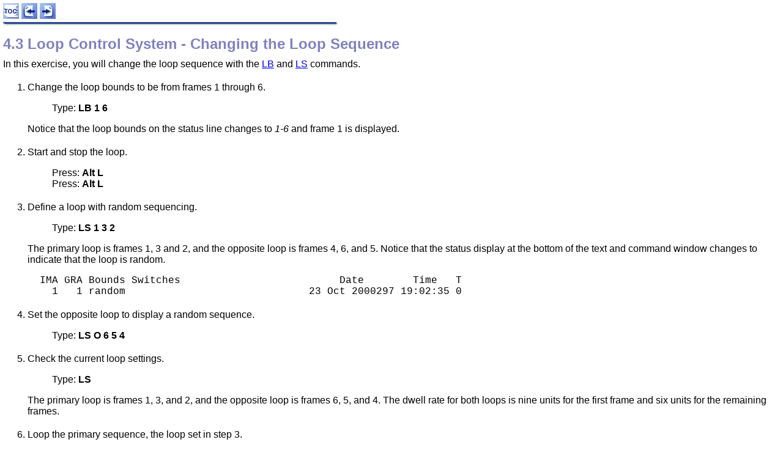

--- FILE ---
content_type: text/html
request_url: https://docs.unidata.ucar.edu/mcidas/current/workshop/loops-4.html
body_size: 4734
content:
<html>
<head>
<title>Loop Control System - Changing the Loop Sequence</title>
  <link rel="stylesheet" type="text/css" href="./default.css" title="Style">

</head>

<body>

<a href="toc.html"><img src="images/TOCIcon.gif" border="0"   alt="Table of contents" title="Table of contents"></a> <a href="loops-3.html"><img src="images/PreviousArrow.gif" border="0"   alt="Previous: Loop Control System - Changing the Dwell Rate" title="Previous: Loop Control System - Changing the Dwell Rate"></a> <a href="loops-5.html"><img src="images/NextArrow.gif" border="0"   alt="Next: Loop Control System - Adding Image Frames" title="Next: Loop Control System - Adding Image Frames"></a>     
<!--
<a href="toc.html"><img src="images/TOCIcon.gif" border="0"   alt="Table of contents" title="Table of contents"></a> <a href="loops-3.html"><img src="images/PreviousArrow.gif" border="0"   alt="Previous: Loop Control System - Changing the Dwell Rate" title="Previous: Loop Control System - Changing the Dwell Rate"></a> <a href="loops-5.html"><img src="images/NextArrow.gif" border="0"   alt="Next: Loop Control System - Adding Image Frames" title="Next: Loop Control System - Adding Image Frames"></a>  <a href="mainindex.html"><img src="images/Index.gif" border="0"   alt="Index" title="Index"></a>     
<span class="breadcrumb"><a href="workshop.html">Unidata McIDAS-X Training Workshop</a>  > <a href="loops.html">Loop Control System</a>  </span>
-->
<br>
<img src="./images/blueline.gif">
<p>
<div class="pagetitle">4.3 Loop Control System - Changing the Loop Sequence</div>

<p>



<!-- <h1 ALIGN=CENTER>Unidata McIDAS Learning Guide</h1> -->

<!-- <H2>Loop Control System - Changing the Loop Sequence</H2> -->

In this exercise, you will change the loop sequence with the 
<a href=../users_guide/LB.html>LB</a> and
<a href=../users_guide/LS.html>LS</a> commands.<p>

<ol>

<li> Change the loop bounds to be from frames 1 through 6.<p>

<dl>
<dd>Type: <b>LB 1 6</b><p>
</dl>

Notice that the loop bounds on the status line changes to <i>1-6</i> and
frame 1 is displayed.<p>

<li> Start and stop the loop.<p>

<dl>
<dd>Press: <b>Alt L</b>
<dd>Press: <b>Alt L</b><p>
</dl>

<li> Define a loop with random sequencing.<p>

<dl>
<dd>Type: <b>LS 1 3 2</b><p>
</dl>

The primary loop is frames 1, 3 and 2, and the opposite
loop is frames 4, 6, and 5. Notice that the status display at the
bottom of the text and command window changes to indicate that the 
loop is random.<p>

<pre>
  IMA GRA Bounds Switches                          Date        Time   T  
    1   1 random                              23 Oct 2000297 19:02:35 0  
</pre>
<p>

<li> Set the opposite loop to display a random sequence.<p>

<dl>
<dd>Type: <b>LS O 6 5 4</b><p>
</dl>

<li> Check the current loop settings.<p>

<dl>
<dd>Type: <b>LS</b><p>
</dl>

The primary loop is frames 1, 3, and 2, and the opposite loop is frames
6, 5, and 4.  The dwell rate for both loops is nine units for the
first frame and six units for the remaining frames.<p>

<li> Loop the primary sequence, the loop set in step 3.<p>

<dl>
<dd>Press: <b>Alt L</b><p>
</dl>

Notice the frames loop from frame 1 to 3 to 2.<p>

<li> Toggle to the opposite loop sequence.<p>

<dl>
<dd>Press: <b>Alt O</b><p>
</dl>

<li> Toggle back to the primary loop sequence.<p>

<dl>
<dd>Press: <b>Alt O</b><p>
</dl>

<li> Stop looping.<p>

<dl>
<dd>Press: <b>Alt L</b><p>
</dl>


</ol>



<p>
<img src="./images/blueline.gif">
<br>
<a href="toc.html"><img src="images/TOCIcon.gif" border="0"   alt="Table of contents" title="Table of contents"></a> <a href="loops-3.html"><img src="images/PreviousArrow.gif" border="0"   alt="Previous: Loop Control System - Changing the Dwell Rate" title="Previous: Loop Control System - Changing the Dwell Rate"></a> <a href="loops-5.html"><img src="images/NextArrow.gif" border="0"   alt="Next: Loop Control System - Adding Image Frames" title="Next: Loop Control System - Adding Image Frames"></a>     
<!--
<a href="toc.html"><img src="images/TOCIcon.gif" border="0"   alt="Table of contents" title="Table of contents"></a> <a href="loops-3.html"><img src="images/PreviousArrow.gif" border="0"   alt="Previous: Loop Control System - Changing the Dwell Rate" title="Previous: Loop Control System - Changing the Dwell Rate"></a> <a href="loops-5.html"><img src="images/NextArrow.gif" border="0"   alt="Next: Loop Control System - Adding Image Frames" title="Next: Loop Control System - Adding Image Frames"></a>  <a href="mainindex.html"><img src="images/Index.gif" border="0"   alt="Index" title="Index"></a>     
<span class="breadcrumb"><a href="workshop.html">Unidata McIDAS-X Training Workshop</a>  > <a href="loops.html">Loop Control System</a>  </span>
-->
<p>

</body>
</html>



--- FILE ---
content_type: text/css
request_url: https://docs.unidata.ucar.edu/mcidas/current/workshop/default.css
body_size: 4881
content:

body {
      background-color: #FFFFFF;
      margin: 5;
      font-size: 12pt;
      font-family: SansSerif, Arial, Helvetica, sans-serif}       




body.popup {background-color: #ffffcc;}




.cimg {
    text-align:center;
    margin-top: 20;
    margin-bottom: 40;
}

.caption {
    text-align:center;
    font-style:italic;
}



.note {
    font-style:italic;
    text-decoration:italic;
    margin-top: 20;
    margin-bottom: 20;
    border:1px solid #333;	
}


A.faq-category-link {
    text-decoration: none;
    color: #8080C0;
}

A.faq-category-link:hover {
    text-decoration: underline;
}

A.faq-question-link {
    text-decoration: none;
    color: black;
}

A.faq-question-link:hover {
    text-decoration: underline;
}

.faq-category-title {
    margin-top:10px;
    color: #8080C0;
    font-size: 16pt;
    font-weight: bold;
}


.faq-bottom {
        margin-top:20px;
}

.faq-bottom .faq-question {
   font-weight:bold;
   margin-top:5px;
}

.faq-category {
        margin-left:20px;
}







li {
       margin-right: 5;
       border: thin;
       border-color: white;
}

ol li {    
        margin-top: 20;
        }

ul li {    
        margin-left:0;
        margin-top: 8;
        }




div.framenav {
     font-size: 8pt;
}

.framelink {
         font-size: 8pt;
}



/*Since applying styles to span tags does not seem to work we use <code class="command">*/

code.param {
    font-style:italic;
    font-size: 12pt;
    font-family: SansSerif, Arial, Helvetica, sans-serif;       
}

code.display {
    font-style:italic;
    font-size: 12pt;
    font-family: SansSerif, Arial, Helvetica, sans-serif;       
}


code.command {
         font-size: 12pt;
         font-family: SansSerif, Arial, Helvetica, sans-serif;       
         font-weight: bold;
}

code.button {
         font-size: 12pt;
         font-family: SansSerif, Arial, Helvetica, sans-serif;       
         font-weight: bold;
}

code.menu {
         font-size: 12pt;
         font-family: SansSerif, Arial, Helvetica, sans-serif;       
         font-weight: bold;
}

code.dialog {
         font-size: 12pt;
         font-family: SansSerif, Arial, Helvetica, sans-serif;       
         font-style: italic;
         font-weight: bold;
}

code.filename {
         font-size: 12pt;
         font-family: Monospaced, "Courier New", Courier, mono;
         font-style: italic;
}

code.dataset {
         font-size: 12pt;
         font-family: Monospaced, "Courier New", Courier, mono;
}

code.datasource {
         font-size: 12pt;
         font-family: Monospaced, "Courier New", Courier, mono;
}

code.link {
         font-size: 12pt;
         font-family: SansSerif, Arial, Helvetica, sans-serif;       
         text-decoration: underline;
}


.breadcrumb {
      text-decoration: none;
      font-weight: bold;
      font-size: 10pt;
      font-family: SansSerif, Arial, Helvetica, sans-serif}       



.pagetitle {
    font-size: 18pt;
    font-weight: bold;
    color: #8080C0;
    margin-top: 15;
    margin-bottom: 5;
}

.pagesubtitle {
    font-size: 14pt;
    font-weight: bold;
    color: #8080C0;
    margin-top: 10;
    margin-bottom: 5;
}

.childlist-level {
    font-weigt:bold;
    font-size: 14pt;
    color: #8080C0;
    margin-top: 10;
    margin-bottom: 5;
}

.childlist {
    margin: 10;
    margin-left: 30;
}



.pagesubsubtitle {
    font-size: 12pt;
    font-weight: bold;
    color: #8080C0;
    margin-top: 5;
    margin-bottom: 5;
}



p   {
     margin-top: 10;
     margin-bottom: 0;
}

p.code {
        font-family: Monospaced;
	margin-left: 22;
       }


p.indent1  {margin-left: 3}

p.indent2  {margin-left: 12}

p.indent3  {margin-left: 32}

p.note {margin-top: -19;
	margin-left: 22}

p.table {
     margin-top:0;
     margin-bottom: 0}

blockquote.menu {margin-left: 18;
		margin-top: 10}

center {margin-top: 10}



table {border: 2;
       border-color: white;
       margin-top: 5;
       margin-bottom: 5}

td {
    font-size: 12pt;
    font-family: SansSerif, Arial, Helvetica, sans-serif;
    padding-left: 3;
    padding-right: 3;
    padding-top: 1;
    padding-bottom: 1} 


th {padding-left: 3;
    padding-right: 3;
    padding-top: 1;
    padding-bottom: 1}


small {font-size: x-small}

dl.see_also {margin-left: 0;
    margin-top: 10;
    margin-bottom: 10}


.idv {text-decoration: none;background-color: #ffffcc;}

a.idv {text-decoration: none }

a.nounderline {text-decoration: none }

pre {  
        font-family: Monospaced, "Courier New", Courier, mono; 
       }

code {  
        font-family: Monospaced, "Courier New", Courier, mono; 
}
